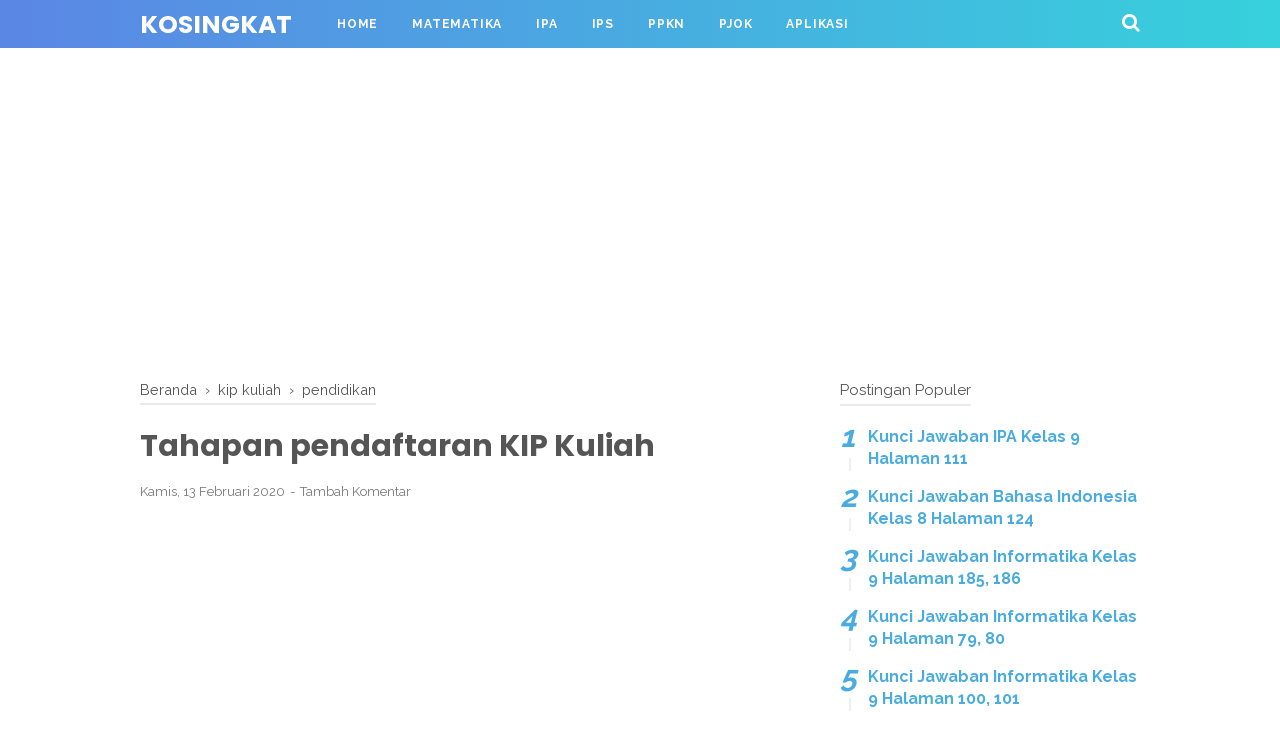

--- FILE ---
content_type: text/html; charset=utf-8
request_url: https://www.google.com/recaptcha/api2/aframe
body_size: 269
content:
<!DOCTYPE HTML><html><head><meta http-equiv="content-type" content="text/html; charset=UTF-8"></head><body><script nonce="U2GJw911fgXjCVfZeRZRAw">/** Anti-fraud and anti-abuse applications only. See google.com/recaptcha */ try{var clients={'sodar':'https://pagead2.googlesyndication.com/pagead/sodar?'};window.addEventListener("message",function(a){try{if(a.source===window.parent){var b=JSON.parse(a.data);var c=clients[b['id']];if(c){var d=document.createElement('img');d.src=c+b['params']+'&rc='+(localStorage.getItem("rc::a")?sessionStorage.getItem("rc::b"):"");window.document.body.appendChild(d);sessionStorage.setItem("rc::e",parseInt(sessionStorage.getItem("rc::e")||0)+1);localStorage.setItem("rc::h",'1768568190365');}}}catch(b){}});window.parent.postMessage("_grecaptcha_ready", "*");}catch(b){}</script></body></html>

--- FILE ---
content_type: text/javascript; charset=UTF-8
request_url: https://www.kosingkat.id/feeds/posts/default/-/pendidikan?alt=json-in-script&callback=bacajuga&max-results=5
body_size: 5047
content:
// API callback
bacajuga({"version":"1.0","encoding":"UTF-8","feed":{"xmlns":"http://www.w3.org/2005/Atom","xmlns$openSearch":"http://a9.com/-/spec/opensearchrss/1.0/","xmlns$blogger":"http://schemas.google.com/blogger/2008","xmlns$georss":"http://www.georss.org/georss","xmlns$gd":"http://schemas.google.com/g/2005","xmlns$thr":"http://purl.org/syndication/thread/1.0","id":{"$t":"tag:blogger.com,1999:blog-6145737697544162230"},"updated":{"$t":"2025-12-20T04:08:03.524+07:00"},"category":[{"term":"matematika"},{"term":"ips"},{"term":"ipa"},{"term":"bahasa indonesia"},{"term":"kunci jawaban matematika kelas 7"},{"term":"kunci jawaban matematika kelas 8"},{"term":"ppkn"},{"term":"kunci jawaban ips kelas 8"},{"term":"kunci jawaban ips kelas 7"},{"term":"kunci jawaban ips kelas 9"},{"term":"Aktivitas Kelompok"},{"term":"informatika"},{"term":"kunci jawaban ipa kelas 7"},{"term":"bahasa indonesia kelas 7 kurikulum merdeka"},{"term":"ipa kelas 8 kurikulum merdeka"},{"term":"kunci jawaban bahasa indonesia kelas 7"},{"term":"ips kelas 7 kurikulum merdeka"},{"term":"pendidikan"},{"term":"bahasa indonesia kelas 8 kurikulum merdeka"},{"term":"ipa kelas 7 kurikulum merdeka"},{"term":"kunci jawaban bahasa indonesia kelas 8"},{"term":"uji pemahaman"},{"term":"kunci jawaban ipa kelas 9"},{"term":"Aktivitas Individu"},{"term":"ips kelas 8 kurikulum merdeka"},{"term":"kunci jawaban matematika kelas 9"},{"term":"matematika kelas 7 kurikulum merdeka"},{"term":"teknologi"},{"term":"Uji Kompetensi"},{"term":"ipa kelas 9 kurikulum merdeka"},{"term":"PJOK"},{"term":"mari uji kemampuan kalian"},{"term":"matematika kelas 8 kurikulum merdeka"},{"term":"bahasa indonesia kelas 9 kurikulum merdeka"},{"term":"informatika kelas 8 kurikulum merdeka"},{"term":"ips kelas 9 kurikulum merdeka"},{"term":"kunci jawaban bahasa indonesia kelas 9"},{"term":"ppkn kelas 10 kurikulum merdeka"},{"term":"tutorial"},{"term":"informatika kelas 7 kurikulum merdeka"},{"term":"informatika kelas 9 kurikulum merdeka"},{"term":"kunci jawaban matematika kelas 4"},{"term":"Uji Kompetensi 2"},{"term":"Uji Kompetensi 1"},{"term":"Uji Kompetensi 3"},{"term":"Uji Kompetensi 4"},{"term":"Uji Kompetensi 6"},{"term":"ppkn kelas 11 kurikulum merdeka"},{"term":"tips dan trik"},{"term":"ayo mencoba kelas 4"},{"term":"bahasa"},{"term":"Uji Kompetensi 5"},{"term":"kompetisi sains nasional"},{"term":"kunci jawaban ipa kelas 8"},{"term":"soal dan pembahasan"},{"term":"kunci jawaban matematika kelas 10"},{"term":"kunci jawaban penjaskes kelas 7"},{"term":"kunci jawaban pjok kelas 8"},{"term":"kunci jawaban pjok kelas 9"},{"term":"penjaskes"},{"term":"kunci jawaban"},{"term":"berita"},{"term":"evaluasi"},{"term":"kunci jawaban pkn kelas 10"},{"term":"kunci jawaban pkn kelas 12"},{"term":"Uji Kompetensi 7"},{"term":"biologi"},{"term":"kunci jawaban pkn kelas 11"},{"term":"kunci jawaban pkn kelas 7"},{"term":"kunci jawaban pkn kelas 8"},{"term":"kunci jawaban pkn kelas 9"},{"term":"media sosial"},{"term":"ppkn kelas 7 kurikulum merdeka"},{"term":"ppkn kelas 8 kurikulum merdeka"},{"term":"yooul"},{"term":"Ayo Kita Menalar matematika kelas 8"},{"term":"Ayo Kita berlatih 8.3"},{"term":"Ayo Kita berlatih 8.4"},{"term":"kip kuliah"},{"term":"ksn"},{"term":"osn"},{"term":"ppkn kelas 9 kurikulum merdeka"},{"term":"Ayo Kita berlatih 6.1"},{"term":"Ayo Kita berlatih 8.1"},{"term":"Ayo Kita berlatih 8.2"},{"term":"Ayo Kita berlatih 8.6"},{"term":"Uji Kompetensi 8"},{"term":"Uji Kompetensi 9"},{"term":"Ayo Kita Amati matematika kelas 8"},{"term":"Ayo Kita berlatih 5.1"},{"term":"Ayo Kita berlatih 6.2"},{"term":"Ayo Kita berlatih 6.3"},{"term":"Ayo Kita berlatih 8.5"},{"term":"Uji Kompetensi 10"},{"term":"ayo kita latihan"},{"term":"bisnis"},{"term":"film"},{"term":"game"},{"term":"juklak"},{"term":"kesehatan"},{"term":"latihan soal kelas 4"},{"term":"lomba"},{"term":"Ayo Kita berlatih 10.1"},{"term":"Ayo Kita berlatih 5.2"},{"term":"Ayo Kita berlatih 5.3"},{"term":"Ayo Kita berlatih 5.4"},{"term":"Ayo Kita berlatih 5.5"},{"term":"Ayo Kita berlatih 7.1"},{"term":"Ayo Kita berlatih 7.2"},{"term":"Ayo Kita berlatih 7.3"},{"term":"Ayo Kita berlatih 7.4"},{"term":"Ayo Kita berlatih 7.5"},{"term":"Ayo Kita berlatih 8.7"},{"term":"Ayo Kita berlatih 9.1"},{"term":"Ayo Kita berlatih 9.2"},{"term":"Ayo Kita berlatih 9.3"},{"term":"Penilaian Bab 1"},{"term":"Penilaian Bab 10"},{"term":"Penilaian Bab 2"},{"term":"Penilaian Bab 3"},{"term":"Penilaian Bab 4"},{"term":"Penilaian Bab 5"},{"term":"Penilaian Bab 6"},{"term":"Penilaian Bab 7"},{"term":"Penilaian Bab 8"},{"term":"Penilaian Bab 9"},{"term":"Uji Kompetensi 4.1"},{"term":"Uji Kompetensi Semester 1"},{"term":"Uji Kompetensi Semester 2"},{"term":"ayo kita berlatih 1.1"},{"term":"ayo kita berlatih 1.2"},{"term":"ayo kita berlatih 1.3"},{"term":"ayo kita berlatih 1.4"},{"term":"ayo kita berlatih 1.5"},{"term":"ayo kita berlatih 2.1"},{"term":"ayo kita berlatih 2.2"},{"term":"ayo kita berlatih 2.3"},{"term":"ayo kita berlatih 3.1"},{"term":"ayo kita berlatih 3.2"},{"term":"ayo kita berlatih 3.3"},{"term":"ayo kita berlatih 3.4"},{"term":"ayo kita berlatih 4.1"},{"term":"ayo kita berlatih 4.2"},{"term":"ayo kita berlatih 4.3"},{"term":"ayo kita berlatih 4.4"},{"term":"beasiswa"},{"term":"blog"},{"term":"fisika"},{"term":"gaya hidup"},{"term":"hidup sehat"},{"term":"kalimat persuasif"},{"term":"kimia"},{"term":"makanan"},{"term":"olimpiade sains nasional"},{"term":"uji pemahaman materi"},{"term":"#orangkayagatau"},{"term":"Ayo Kita berlatih 10.2"},{"term":"Ayo Kita berlatih 10.3"},{"term":"Ayo Kita berlatih 6.4"},{"term":"Ayo Kita berlatih 8.8"},{"term":"Ayo Kita berlatih 9.4"},{"term":"Bahan baku Stimuno"},{"term":"Imunomodulator"},{"term":"Penilaian Pelajaran 1"},{"term":"Penilaian Pelajaran 10"},{"term":"Penilaian Pelajaran 2"},{"term":"Penilaian Pelajaran 3"},{"term":"Penilaian Pelajaran 4"},{"term":"Penilaian Pelajaran 5"},{"term":"Penilaian Pelajaran 6"},{"term":"Penilaian Pelajaran 7"},{"term":"Penilaian Pelajaran 8"},{"term":"Penilaian Pelajaran 9"},{"term":"Stimuno"},{"term":"TO"},{"term":"Uji Kompetensi 1.1"},{"term":"Uji Kompetensi 1.2"},{"term":"Uji Kompetensi 11"},{"term":"Uji Kompetensi 2.1"},{"term":"Uji Kompetensi 2.2"},{"term":"Uji Kompetensi 3.1"},{"term":"Uji Kompetensi 3.2"},{"term":"Uji Kompetensi 4.2"},{"term":"Uji Kompetensi 4.3"},{"term":"Uji Kompetensi Bab 4"},{"term":"accurate digital partner"},{"term":"adsense"},{"term":"anak"},{"term":"anime"},{"term":"aplikasi kasir gratis"},{"term":"arti kata"},{"term":"arti kata uwu"},{"term":"ayo kita berlatih 1.6"},{"term":"ayo kita berlatih 1.7"},{"term":"ayo kita berlatih 1.8"},{"term":"ayo kita berlatih 2.10"},{"term":"ayo kita berlatih 2.4"},{"term":"ayo kita berlatih 2.5"},{"term":"ayo kita berlatih 2.6"},{"term":"ayo kita berlatih 2.7"},{"term":"ayo kita berlatih 2.8"},{"term":"ayo kita berlatih 2.9"},{"term":"ayo kita berlatih 3.5"},{"term":"ayo kita berlatih 4.5"},{"term":"bakat"},{"term":"bdp"},{"term":"bisnis milenial tanpa modal"},{"term":"c++"},{"term":"cara daftar bdt dtks"},{"term":"cara daftar ksn"},{"term":"cara daftar yooul"},{"term":"cara lapor pajak online"},{"term":"cara menambah follower tiktok"},{"term":"cara mendaftar kip kuliah"},{"term":"cara mengubah foto profil di yooul"},{"term":"cara tarik ptk online"},{"term":"cara tukar pulsa jadi uang"},{"term":"contoh kalimat sebab akibat"},{"term":"contoh kalimat spok tentang kesehatan"},{"term":"cpns"},{"term":"djp online"},{"term":"download"},{"term":"download pedoman kip kuliah"},{"term":"efin"},{"term":"ekonomi"},{"term":"facebook"},{"term":"film terbaru"},{"term":"fls2n"},{"term":"fls2n sd"},{"term":"gambar"},{"term":"gempa bumi hari ini"},{"term":"geografi"},{"term":"hiburan"},{"term":"hosting"},{"term":"internet"},{"term":"jadwal film indonesia"},{"term":"jadwal pendaftaran kip kuliah"},{"term":"kalimat"},{"term":"kalimat persuasif iklan shampo"},{"term":"kausalitas"},{"term":"kebumian"},{"term":"kecelakaan"},{"term":"kegiatan 5"},{"term":"kegiatan 6"},{"term":"kegiatan 7"},{"term":"kegiatan 8"},{"term":"kegiatan 9"},{"term":"kemdikbud"},{"term":"kip-kuliah"},{"term":"kn mipa"},{"term":"latihan 1.1"},{"term":"latihan 1.2"},{"term":"latihan 1.3"},{"term":"latihan 1.4"},{"term":"latihan 1.5"},{"term":"latihan 2.1"},{"term":"latihan 2.2"},{"term":"latihan 2.3"},{"term":"latihan 2.4"},{"term":"latihan 2.5"},{"term":"latihan 3.1"},{"term":"latihan 3.2"},{"term":"latihan 3.3"},{"term":"latihan 3.4"},{"term":"latihan 4.1"},{"term":"latihan 4.2"},{"term":"latihan 4.3"},{"term":"latihan 4.4"},{"term":"latihan 5.1"},{"term":"latihan 5.2"},{"term":"latihan 5.3"},{"term":"latihan bab 1"},{"term":"latihan soal"},{"term":"ltmpt"},{"term":"mahasiswa"},{"term":"mobil murah"},{"term":"nugget pisang"},{"term":"otomotif"},{"term":"oyo hotels"},{"term":"pawoon"},{"term":"pemrograman"},{"term":"pengalaman"},{"term":"perkembangan"},{"term":"perpanjangan ltmpt"},{"term":"pertanian"},{"term":"pertumbuhan"},{"term":"pos un 2020"},{"term":"purwodadi"},{"term":"ragnarok"},{"term":"ragnarok forever love"},{"term":"review bab"},{"term":"sate taichan"},{"term":"sebab akibat"},{"term":"sejarah"},{"term":"sensus penduduk"},{"term":"sma"},{"term":"snamptn"},{"term":"soal uas ipa kelas 8 semester 2"},{"term":"software"},{"term":"talenta"},{"term":"tempat wisata"},{"term":"tik tok"},{"term":"try out online"},{"term":"uang"},{"term":"uang gratis"},{"term":"unsur unsur menggambar"},{"term":"usbn sd"},{"term":"uwu"},{"term":"viral"},{"term":"whatsapp"},{"term":"youtube"}],"title":{"type":"text","$t":"KoSingkat"},"subtitle":{"type":"html","$t":"KoSingkat adalah media informasi online yang akan membantu anda melalui artikel artikel yang tersedia di website ini. Kosingkat menyajikan informasi berupa tutorial, tips dan trik, berita terbaru, viral, dan hiburan yang menarik. Kosingkat dibentuk untuk membantu masyarakat dalam mencari informasi yang aktual dan terpercaya tanpa hoax."},"link":[{"rel":"http://schemas.google.com/g/2005#feed","type":"application/atom+xml","href":"https:\/\/www.kosingkat.id\/feeds\/posts\/default"},{"rel":"self","type":"application/atom+xml","href":"https:\/\/www.blogger.com\/feeds\/6145737697544162230\/posts\/default\/-\/pendidikan?alt=json-in-script\u0026max-results=5"},{"rel":"alternate","type":"text/html","href":"https:\/\/www.kosingkat.id\/search\/label\/pendidikan"},{"rel":"hub","href":"http://pubsubhubbub.appspot.com/"},{"rel":"next","type":"application/atom+xml","href":"https:\/\/www.blogger.com\/feeds\/6145737697544162230\/posts\/default\/-\/pendidikan\/-\/pendidikan?alt=json-in-script\u0026start-index=6\u0026max-results=5"}],"author":[{"name":{"$t":"KoSingkat"},"uri":{"$t":"http:\/\/www.blogger.com\/profile\/00722352116901099686"},"email":{"$t":"noreply@blogger.com"},"gd$image":{"rel":"http://schemas.google.com/g/2005#thumbnail","width":"31","height":"21","src":"\/\/blogger.googleusercontent.com\/img\/b\/R29vZ2xl\/AVvXsEjXTvVWkMnsvXYo1EIZcxSFA9UhAoMchkJSVObOqOSorAv8Nvdb1ggJFNRMwIoromPPyjER2YGKuIncSFS1iZXptWYu_VSNOR0TU2y-zr5F-E2JfNUe20VZ0ksvra2uCA\/s220\/logo+peresent.jpg"}}],"generator":{"version":"7.00","uri":"http://www.blogger.com","$t":"Blogger"},"openSearch$totalResults":{"$t":"37"},"openSearch$startIndex":{"$t":"1"},"openSearch$itemsPerPage":{"$t":"5"},"entry":[{"id":{"$t":"tag:blogger.com,1999:blog-6145737697544162230.post-3512127139540756602"},"published":{"$t":"2020-03-03T22:16:00.002+07:00"},"updated":{"$t":"2020-03-03T22:16:28.968+07:00"},"category":[{"scheme":"http://www.blogger.com/atom/ns#","term":"kn mipa"},{"scheme":"http://www.blogger.com/atom/ns#","term":"kompetisi sains nasional"},{"scheme":"http://www.blogger.com/atom/ns#","term":"pendidikan"}],"title":{"type":"text","$t":"Juklak KN MIPA 2020 (Kompetisi Nasional MIPA) PT"},"summary":{"type":"text","$t":"\n\n\nUntuk meningkatkan jumlah mahasiswa berprestasi, Pusat Prestasi Nasional kembali mengadakan olimpiade nasional mipa perguruan tinggi ( ON MIPA PT ) yang kini menjadi kompetisi nasional mipa ( KN MIPA PT ).\n\nAjang perlomba sains ini ditujukan bagi mahasiswa perguruan tinggi yang berasal dari program studi sarjana atau yang setara di lingkungan kementerian pendidikan\u0026nbsp; dan kebudayaan. Dalam "},"link":[{"rel":"replies","type":"application/atom+xml","href":"https:\/\/www.kosingkat.id\/feeds\/3512127139540756602\/comments\/default","title":"Posting Komentar"},{"rel":"replies","type":"text/html","href":"https:\/\/www.blogger.com\/comment\/fullpage\/post\/6145737697544162230\/3512127139540756602?isPopup=true","title":"0 Komentar"},{"rel":"edit","type":"application/atom+xml","href":"https:\/\/www.blogger.com\/feeds\/6145737697544162230\/posts\/default\/3512127139540756602"},{"rel":"self","type":"application/atom+xml","href":"https:\/\/www.blogger.com\/feeds\/6145737697544162230\/posts\/default\/3512127139540756602"},{"rel":"alternate","type":"text/html","href":"https:\/\/www.kosingkat.id\/2020\/03\/juklak-kn-mipa-kompetisi-nasional.html","title":"Juklak KN MIPA 2020 (Kompetisi Nasional MIPA) PT"}],"author":[{"name":{"$t":"KoSingkat"},"uri":{"$t":"http:\/\/www.blogger.com\/profile\/00722352116901099686"},"email":{"$t":"noreply@blogger.com"},"gd$image":{"rel":"http://schemas.google.com/g/2005#thumbnail","width":"31","height":"21","src":"\/\/blogger.googleusercontent.com\/img\/b\/R29vZ2xl\/AVvXsEjXTvVWkMnsvXYo1EIZcxSFA9UhAoMchkJSVObOqOSorAv8Nvdb1ggJFNRMwIoromPPyjER2YGKuIncSFS1iZXptWYu_VSNOR0TU2y-zr5F-E2JfNUe20VZ0ksvra2uCA\/s220\/logo+peresent.jpg"}}],"media$thumbnail":{"xmlns$media":"http://search.yahoo.com/mrss/","url":"https:\/\/blogger.googleusercontent.com\/img\/b\/R29vZ2xl\/AVvXsEimNGy1jhao8gK5m7D3MJdyk6bgstxaIKnp_DKC0XwElhWTRN-lTp3ZmkpZN6Ob_6GVhXnU2bRAQRW8IUQDTOqQRyyUxp1kWLPV54LV2aXT6wRwtirxa-FgQyLn9QdXZdgt3uM1h5XF-GXc\/s72-c\/knmipa.jpg","height":"72","width":"72"},"thr$total":{"$t":"0"}},{"id":{"$t":"tag:blogger.com,1999:blog-6145737697544162230.post-5479628876434083821"},"published":{"$t":"2020-03-02T00:43:00.001+07:00"},"updated":{"$t":"2020-03-02T00:48:54.684+07:00"},"category":[{"scheme":"http://www.blogger.com/atom/ns#","term":"pemrograman"},{"scheme":"http://www.blogger.com/atom/ns#","term":"pendidikan"}],"title":{"type":"text","$t":"5 Kriteria Pemilihan Algoritma"},"summary":{"type":"text","$t":"Setiap kali kita melakukan sebuah prosedur atau langkah-langkah kerja, maka artinya kita telah melakukan sebuah algoritma. Secara umum Algoritma dapat dikatakan sebagai sebuah langkah-langkah yang harus dilakukan untuk menghasilkan keluaran yang dicari.\n\nDalam pemrograman, Algoritma merupakan rangkaian instruksi-instruksi yang dilakukan untuk menghitung\/memproses sebuah fungsi yang nantinya akan "},"link":[{"rel":"replies","type":"application/atom+xml","href":"https:\/\/www.kosingkat.id\/feeds\/5479628876434083821\/comments\/default","title":"Posting Komentar"},{"rel":"replies","type":"text/html","href":"https:\/\/www.blogger.com\/comment\/fullpage\/post\/6145737697544162230\/5479628876434083821?isPopup=true","title":"0 Komentar"},{"rel":"edit","type":"application/atom+xml","href":"https:\/\/www.blogger.com\/feeds\/6145737697544162230\/posts\/default\/5479628876434083821"},{"rel":"self","type":"application/atom+xml","href":"https:\/\/www.blogger.com\/feeds\/6145737697544162230\/posts\/default\/5479628876434083821"},{"rel":"alternate","type":"text/html","href":"https:\/\/www.kosingkat.id\/2020\/03\/5-kriteria-pemilihan-algoritma.html","title":"5 Kriteria Pemilihan Algoritma"}],"author":[{"name":{"$t":"KoSingkat"},"uri":{"$t":"http:\/\/www.blogger.com\/profile\/00722352116901099686"},"email":{"$t":"noreply@blogger.com"},"gd$image":{"rel":"http://schemas.google.com/g/2005#thumbnail","width":"31","height":"21","src":"\/\/blogger.googleusercontent.com\/img\/b\/R29vZ2xl\/AVvXsEjXTvVWkMnsvXYo1EIZcxSFA9UhAoMchkJSVObOqOSorAv8Nvdb1ggJFNRMwIoromPPyjER2YGKuIncSFS1iZXptWYu_VSNOR0TU2y-zr5F-E2JfNUe20VZ0ksvra2uCA\/s220\/logo+peresent.jpg"}}],"media$thumbnail":{"xmlns$media":"http://search.yahoo.com/mrss/","url":"https:\/\/blogger.googleusercontent.com\/img\/b\/R29vZ2xl\/AVvXsEjMiORAcgGp039d4EMC5CFBCaHnzVmJCZ3stqMuOX6DSpB__hcB5R3HSAoCvGi6dJXEZCifvu0jj4wVwfd907q22sLtaLPA0U9RqSZbzO2FfntAno6KSu1LwHkEYqjleUEidSLr6CvALeSt\/s72-c\/cplusplus.png","height":"72","width":"72"},"thr$total":{"$t":"0"}},{"id":{"$t":"tag:blogger.com,1999:blog-6145737697544162230.post-5512279086285732392"},"published":{"$t":"2020-02-27T16:22:00.000+07:00"},"updated":{"$t":"2020-02-27T16:22:16.653+07:00"},"category":[{"scheme":"http://www.blogger.com/atom/ns#","term":"juklak"},{"scheme":"http://www.blogger.com/atom/ns#","term":"mahasiswa"},{"scheme":"http://www.blogger.com/atom/ns#","term":"pendidikan"}],"title":{"type":"text","$t":"JUKLAK Panduan Pilmapres 2020 "},"summary":{"type":"text","$t":"\n\n\n\nPeningkatan kualitas sumberdaya manusia merupakan salah satu fokus pembangunan pada Kabinet Indonesia Maju. Kualitas sumberdaya manusia dapat ditingkatkan melalul perencanaan, pelaksanaan, dan evaluasi secara terencana, dan terprogram serta tersistem. Sistem Pendidikan Tinggi diperkokoh dengan diterbitkannya Undang-Undang No 12 tahun 2012, dimana pengembangan kualitas lulusan dilaksanakan "},"link":[{"rel":"replies","type":"application/atom+xml","href":"https:\/\/www.kosingkat.id\/feeds\/5512279086285732392\/comments\/default","title":"Posting Komentar"},{"rel":"replies","type":"text/html","href":"https:\/\/www.blogger.com\/comment\/fullpage\/post\/6145737697544162230\/5512279086285732392?isPopup=true","title":"0 Komentar"},{"rel":"edit","type":"application/atom+xml","href":"https:\/\/www.blogger.com\/feeds\/6145737697544162230\/posts\/default\/5512279086285732392"},{"rel":"self","type":"application/atom+xml","href":"https:\/\/www.blogger.com\/feeds\/6145737697544162230\/posts\/default\/5512279086285732392"},{"rel":"alternate","type":"text/html","href":"https:\/\/www.kosingkat.id\/2020\/02\/juklak-panduan-pilmapres.html","title":"JUKLAK Panduan Pilmapres 2020 "}],"author":[{"name":{"$t":"KoSingkat"},"uri":{"$t":"http:\/\/www.blogger.com\/profile\/00722352116901099686"},"email":{"$t":"noreply@blogger.com"},"gd$image":{"rel":"http://schemas.google.com/g/2005#thumbnail","width":"31","height":"21","src":"\/\/blogger.googleusercontent.com\/img\/b\/R29vZ2xl\/AVvXsEjXTvVWkMnsvXYo1EIZcxSFA9UhAoMchkJSVObOqOSorAv8Nvdb1ggJFNRMwIoromPPyjER2YGKuIncSFS1iZXptWYu_VSNOR0TU2y-zr5F-E2JfNUe20VZ0ksvra2uCA\/s220\/logo+peresent.jpg"}}],"media$thumbnail":{"xmlns$media":"http://search.yahoo.com/mrss/","url":"https:\/\/blogger.googleusercontent.com\/img\/b\/R29vZ2xl\/AVvXsEh6OdNyN6TvpOtI3LYI6S8lnyuicoLqaPWai3Wq6tPg1GlGtTe8K6C-5H9LgF4UgAgvc_NifqvVp_pajlxx6SVG1Bx2CV3TP4Dh8liuMcMy2fs-NKAYzOzA1qo5Lg_V4ud9425HlEZQLfTE\/s72-c\/juklak+pim.png","height":"72","width":"72"},"thr$total":{"$t":"0"}},{"id":{"$t":"tag:blogger.com,1999:blog-6145737697544162230.post-4600759504812464929"},"published":{"$t":"2020-02-16T16:34:00.000+07:00"},"updated":{"$t":"2020-02-16T16:38:34.048+07:00"},"category":[{"scheme":"http://www.blogger.com/atom/ns#","term":"pendidikan"},{"scheme":"http://www.blogger.com/atom/ns#","term":"ppkn"}],"title":{"type":"text","$t":"3 Hal yang mengancam Persatuan dan Kesatuan NKRI dulu dan sekarang"},"summary":{"type":"text","$t":"\n\n\n\nApa saja hal yang mengancam persatuan dan kesatuan NKRI pada waktu dulu dan sekarang jelaskan! Negara Kesatuan Republik Indonesia adalah sebuah negara yang memiliki sejarah yang kelam. Banyak peristiwa sejarah yang sudah terjadi di Indonesia pada masa lampau, peristiwa - peristiwa tersebut yang telah menyebabkan persatuan dan kesatuan NKRI menjadi terancam.\n\nMeskipun pada masa lampau banyak "},"link":[{"rel":"replies","type":"application/atom+xml","href":"https:\/\/www.kosingkat.id\/feeds\/4600759504812464929\/comments\/default","title":"Posting Komentar"},{"rel":"replies","type":"text/html","href":"https:\/\/www.blogger.com\/comment\/fullpage\/post\/6145737697544162230\/4600759504812464929?isPopup=true","title":"0 Komentar"},{"rel":"edit","type":"application/atom+xml","href":"https:\/\/www.blogger.com\/feeds\/6145737697544162230\/posts\/default\/4600759504812464929"},{"rel":"self","type":"application/atom+xml","href":"https:\/\/www.blogger.com\/feeds\/6145737697544162230\/posts\/default\/4600759504812464929"},{"rel":"alternate","type":"text/html","href":"https:\/\/www.kosingkat.id\/2020\/02\/3-hal-yang-mengancam-persatuan-dan.html","title":"3 Hal yang mengancam Persatuan dan Kesatuan NKRI dulu dan sekarang"}],"author":[{"name":{"$t":"KoSingkat"},"uri":{"$t":"http:\/\/www.blogger.com\/profile\/00722352116901099686"},"email":{"$t":"noreply@blogger.com"},"gd$image":{"rel":"http://schemas.google.com/g/2005#thumbnail","width":"31","height":"21","src":"\/\/blogger.googleusercontent.com\/img\/b\/R29vZ2xl\/AVvXsEjXTvVWkMnsvXYo1EIZcxSFA9UhAoMchkJSVObOqOSorAv8Nvdb1ggJFNRMwIoromPPyjER2YGKuIncSFS1iZXptWYu_VSNOR0TU2y-zr5F-E2JfNUe20VZ0ksvra2uCA\/s220\/logo+peresent.jpg"}}],"media$thumbnail":{"xmlns$media":"http://search.yahoo.com/mrss/","url":"https:\/\/blogger.googleusercontent.com\/img\/b\/R29vZ2xl\/AVvXsEjpjkcz0hvYlr1bS0IyP6fFjI1P6AdDQZzVqLH5SkAqJzpsH-PRc5nYeHPkGyE8yV4VDB9eb6qmknpF7CVEsp6LXYApqGbJGgEnxnSLtqh4vPDA9wWQSIPmb_ei-2sYTkoc_Vp8KgQ2ZhZw\/s72-c\/large-pemimpin-indonesia-nkri-1d8995e7cfed04286cbc35bd2084a65d+%2528FILEminimizer%2529.jpg","height":"72","width":"72"},"thr$total":{"$t":"0"}},{"id":{"$t":"tag:blogger.com,1999:blog-6145737697544162230.post-5795752420663488742"},"published":{"$t":"2020-02-15T03:38:00.000+07:00"},"updated":{"$t":"2020-02-15T03:41:30.013+07:00"},"category":[{"scheme":"http://www.blogger.com/atom/ns#","term":"pendidikan"}],"title":{"type":"text","$t":"Syarat menjadi pengajar BIPA (Bahasa Indonesia bagi Penutur Asing)"},"summary":{"type":"text","$t":"Badan Pengembangan dan Pembinaan Bahasa Kemdikbud, mengundang para pengajar BIPA (Bahasa Indonesia Bagi Penutur Asing) untuk dapat berpartisipasi sebagai duta bahasa negara Indonesia dalam pelaksanaan diplomasi kebahasaan melalui pengajaran BIPA dan kegiatan kebahasaan lainnya di luar negeri. Untuk menentukan siapa saja yang dapat menjadi pengajar BIPA daerah Pusat akan mengadakan seleksi calon "},"link":[{"rel":"replies","type":"application/atom+xml","href":"https:\/\/www.kosingkat.id\/feeds\/5795752420663488742\/comments\/default","title":"Posting Komentar"},{"rel":"replies","type":"text/html","href":"https:\/\/www.blogger.com\/comment\/fullpage\/post\/6145737697544162230\/5795752420663488742?isPopup=true","title":"0 Komentar"},{"rel":"edit","type":"application/atom+xml","href":"https:\/\/www.blogger.com\/feeds\/6145737697544162230\/posts\/default\/5795752420663488742"},{"rel":"self","type":"application/atom+xml","href":"https:\/\/www.blogger.com\/feeds\/6145737697544162230\/posts\/default\/5795752420663488742"},{"rel":"alternate","type":"text/html","href":"https:\/\/www.kosingkat.id\/2020\/02\/syarat-menjadi-pengajar-bipa-bahasa.html","title":"Syarat menjadi pengajar BIPA (Bahasa Indonesia bagi Penutur Asing)"}],"author":[{"name":{"$t":"KoSingkat"},"uri":{"$t":"http:\/\/www.blogger.com\/profile\/00722352116901099686"},"email":{"$t":"noreply@blogger.com"},"gd$image":{"rel":"http://schemas.google.com/g/2005#thumbnail","width":"31","height":"21","src":"\/\/blogger.googleusercontent.com\/img\/b\/R29vZ2xl\/AVvXsEjXTvVWkMnsvXYo1EIZcxSFA9UhAoMchkJSVObOqOSorAv8Nvdb1ggJFNRMwIoromPPyjER2YGKuIncSFS1iZXptWYu_VSNOR0TU2y-zr5F-E2JfNUe20VZ0ksvra2uCA\/s220\/logo+peresent.jpg"}}],"media$thumbnail":{"xmlns$media":"http://search.yahoo.com/mrss/","url":"https:\/\/blogger.googleusercontent.com\/img\/b\/R29vZ2xl\/AVvXsEg8hzV6RTSEHAZ9zUb5G1G-4m2iPx1Q_UI_6m8qkbkj4ebmglqXfP39nT2rxBjlHILvu-bbl955EH91-eN24p3_UJX-GwiBV6U0cyc-LlFcIFpCM6zrmUkf_1SELAzSox4FR-NprE_aDRrQ\/s72-c\/bipa+%2528FILEminimizer%2529.jpg","height":"72","width":"72"},"thr$total":{"$t":"0"}}]}});

--- FILE ---
content_type: text/javascript; charset=UTF-8
request_url: https://www.kosingkat.id/feeds/posts/default/-/kip%20kuliah?alt=json-in-script&callback=bacajuga&max-results=5
body_size: 4759
content:
// API callback
bacajuga({"version":"1.0","encoding":"UTF-8","feed":{"xmlns":"http://www.w3.org/2005/Atom","xmlns$openSearch":"http://a9.com/-/spec/opensearchrss/1.0/","xmlns$blogger":"http://schemas.google.com/blogger/2008","xmlns$georss":"http://www.georss.org/georss","xmlns$gd":"http://schemas.google.com/g/2005","xmlns$thr":"http://purl.org/syndication/thread/1.0","id":{"$t":"tag:blogger.com,1999:blog-6145737697544162230"},"updated":{"$t":"2025-12-20T04:08:03.524+07:00"},"category":[{"term":"matematika"},{"term":"ips"},{"term":"ipa"},{"term":"bahasa indonesia"},{"term":"kunci jawaban matematika kelas 7"},{"term":"kunci jawaban matematika kelas 8"},{"term":"ppkn"},{"term":"kunci jawaban ips kelas 8"},{"term":"kunci jawaban ips kelas 7"},{"term":"kunci jawaban ips kelas 9"},{"term":"Aktivitas Kelompok"},{"term":"informatika"},{"term":"kunci jawaban ipa kelas 7"},{"term":"bahasa indonesia kelas 7 kurikulum merdeka"},{"term":"ipa kelas 8 kurikulum merdeka"},{"term":"kunci jawaban bahasa indonesia kelas 7"},{"term":"ips kelas 7 kurikulum merdeka"},{"term":"pendidikan"},{"term":"bahasa indonesia kelas 8 kurikulum merdeka"},{"term":"ipa kelas 7 kurikulum merdeka"},{"term":"kunci jawaban bahasa indonesia kelas 8"},{"term":"uji pemahaman"},{"term":"kunci jawaban ipa kelas 9"},{"term":"Aktivitas Individu"},{"term":"ips kelas 8 kurikulum merdeka"},{"term":"kunci jawaban matematika kelas 9"},{"term":"matematika kelas 7 kurikulum merdeka"},{"term":"teknologi"},{"term":"Uji Kompetensi"},{"term":"ipa kelas 9 kurikulum merdeka"},{"term":"PJOK"},{"term":"mari uji kemampuan kalian"},{"term":"matematika kelas 8 kurikulum merdeka"},{"term":"bahasa indonesia kelas 9 kurikulum merdeka"},{"term":"informatika kelas 8 kurikulum merdeka"},{"term":"ips kelas 9 kurikulum merdeka"},{"term":"kunci jawaban bahasa indonesia kelas 9"},{"term":"ppkn kelas 10 kurikulum merdeka"},{"term":"tutorial"},{"term":"informatika kelas 7 kurikulum merdeka"},{"term":"informatika kelas 9 kurikulum merdeka"},{"term":"kunci jawaban matematika kelas 4"},{"term":"Uji Kompetensi 2"},{"term":"Uji Kompetensi 1"},{"term":"Uji Kompetensi 3"},{"term":"Uji Kompetensi 4"},{"term":"Uji Kompetensi 6"},{"term":"ppkn kelas 11 kurikulum merdeka"},{"term":"tips dan trik"},{"term":"ayo mencoba kelas 4"},{"term":"bahasa"},{"term":"Uji Kompetensi 5"},{"term":"kompetisi sains nasional"},{"term":"kunci jawaban ipa kelas 8"},{"term":"soal dan pembahasan"},{"term":"kunci jawaban matematika kelas 10"},{"term":"kunci jawaban penjaskes kelas 7"},{"term":"kunci jawaban pjok kelas 8"},{"term":"kunci jawaban pjok kelas 9"},{"term":"penjaskes"},{"term":"kunci jawaban"},{"term":"berita"},{"term":"evaluasi"},{"term":"kunci jawaban pkn kelas 10"},{"term":"kunci jawaban pkn kelas 12"},{"term":"Uji Kompetensi 7"},{"term":"biologi"},{"term":"kunci jawaban pkn kelas 11"},{"term":"kunci jawaban pkn kelas 7"},{"term":"kunci jawaban pkn kelas 8"},{"term":"kunci jawaban pkn kelas 9"},{"term":"media sosial"},{"term":"ppkn kelas 7 kurikulum merdeka"},{"term":"ppkn kelas 8 kurikulum merdeka"},{"term":"yooul"},{"term":"Ayo Kita Menalar matematika kelas 8"},{"term":"Ayo Kita berlatih 8.3"},{"term":"Ayo Kita berlatih 8.4"},{"term":"kip kuliah"},{"term":"ksn"},{"term":"osn"},{"term":"ppkn kelas 9 kurikulum merdeka"},{"term":"Ayo Kita berlatih 6.1"},{"term":"Ayo Kita berlatih 8.1"},{"term":"Ayo Kita berlatih 8.2"},{"term":"Ayo Kita berlatih 8.6"},{"term":"Uji Kompetensi 8"},{"term":"Uji Kompetensi 9"},{"term":"Ayo Kita Amati matematika kelas 8"},{"term":"Ayo Kita berlatih 5.1"},{"term":"Ayo Kita berlatih 6.2"},{"term":"Ayo Kita berlatih 6.3"},{"term":"Ayo Kita berlatih 8.5"},{"term":"Uji Kompetensi 10"},{"term":"ayo kita latihan"},{"term":"bisnis"},{"term":"film"},{"term":"game"},{"term":"juklak"},{"term":"kesehatan"},{"term":"latihan soal kelas 4"},{"term":"lomba"},{"term":"Ayo Kita berlatih 10.1"},{"term":"Ayo Kita berlatih 5.2"},{"term":"Ayo Kita berlatih 5.3"},{"term":"Ayo Kita berlatih 5.4"},{"term":"Ayo Kita berlatih 5.5"},{"term":"Ayo Kita berlatih 7.1"},{"term":"Ayo Kita berlatih 7.2"},{"term":"Ayo Kita berlatih 7.3"},{"term":"Ayo Kita berlatih 7.4"},{"term":"Ayo Kita berlatih 7.5"},{"term":"Ayo Kita berlatih 8.7"},{"term":"Ayo Kita berlatih 9.1"},{"term":"Ayo Kita berlatih 9.2"},{"term":"Ayo Kita berlatih 9.3"},{"term":"Penilaian Bab 1"},{"term":"Penilaian Bab 10"},{"term":"Penilaian Bab 2"},{"term":"Penilaian Bab 3"},{"term":"Penilaian Bab 4"},{"term":"Penilaian Bab 5"},{"term":"Penilaian Bab 6"},{"term":"Penilaian Bab 7"},{"term":"Penilaian Bab 8"},{"term":"Penilaian Bab 9"},{"term":"Uji Kompetensi 4.1"},{"term":"Uji Kompetensi Semester 1"},{"term":"Uji Kompetensi Semester 2"},{"term":"ayo kita berlatih 1.1"},{"term":"ayo kita berlatih 1.2"},{"term":"ayo kita berlatih 1.3"},{"term":"ayo kita berlatih 1.4"},{"term":"ayo kita berlatih 1.5"},{"term":"ayo kita berlatih 2.1"},{"term":"ayo kita berlatih 2.2"},{"term":"ayo kita berlatih 2.3"},{"term":"ayo kita berlatih 3.1"},{"term":"ayo kita berlatih 3.2"},{"term":"ayo kita berlatih 3.3"},{"term":"ayo kita berlatih 3.4"},{"term":"ayo kita berlatih 4.1"},{"term":"ayo kita berlatih 4.2"},{"term":"ayo kita berlatih 4.3"},{"term":"ayo kita berlatih 4.4"},{"term":"beasiswa"},{"term":"blog"},{"term":"fisika"},{"term":"gaya hidup"},{"term":"hidup sehat"},{"term":"kalimat persuasif"},{"term":"kimia"},{"term":"makanan"},{"term":"olimpiade sains nasional"},{"term":"uji pemahaman materi"},{"term":"#orangkayagatau"},{"term":"Ayo Kita berlatih 10.2"},{"term":"Ayo Kita berlatih 10.3"},{"term":"Ayo Kita berlatih 6.4"},{"term":"Ayo Kita berlatih 8.8"},{"term":"Ayo Kita berlatih 9.4"},{"term":"Bahan baku Stimuno"},{"term":"Imunomodulator"},{"term":"Penilaian Pelajaran 1"},{"term":"Penilaian Pelajaran 10"},{"term":"Penilaian Pelajaran 2"},{"term":"Penilaian Pelajaran 3"},{"term":"Penilaian Pelajaran 4"},{"term":"Penilaian Pelajaran 5"},{"term":"Penilaian Pelajaran 6"},{"term":"Penilaian Pelajaran 7"},{"term":"Penilaian Pelajaran 8"},{"term":"Penilaian Pelajaran 9"},{"term":"Stimuno"},{"term":"TO"},{"term":"Uji Kompetensi 1.1"},{"term":"Uji Kompetensi 1.2"},{"term":"Uji Kompetensi 11"},{"term":"Uji Kompetensi 2.1"},{"term":"Uji Kompetensi 2.2"},{"term":"Uji Kompetensi 3.1"},{"term":"Uji Kompetensi 3.2"},{"term":"Uji Kompetensi 4.2"},{"term":"Uji Kompetensi 4.3"},{"term":"Uji Kompetensi Bab 4"},{"term":"accurate digital partner"},{"term":"adsense"},{"term":"anak"},{"term":"anime"},{"term":"aplikasi kasir gratis"},{"term":"arti kata"},{"term":"arti kata uwu"},{"term":"ayo kita berlatih 1.6"},{"term":"ayo kita berlatih 1.7"},{"term":"ayo kita berlatih 1.8"},{"term":"ayo kita berlatih 2.10"},{"term":"ayo kita berlatih 2.4"},{"term":"ayo kita berlatih 2.5"},{"term":"ayo kita berlatih 2.6"},{"term":"ayo kita berlatih 2.7"},{"term":"ayo kita berlatih 2.8"},{"term":"ayo kita berlatih 2.9"},{"term":"ayo kita berlatih 3.5"},{"term":"ayo kita berlatih 4.5"},{"term":"bakat"},{"term":"bdp"},{"term":"bisnis milenial tanpa modal"},{"term":"c++"},{"term":"cara daftar bdt dtks"},{"term":"cara daftar ksn"},{"term":"cara daftar yooul"},{"term":"cara lapor pajak online"},{"term":"cara menambah follower tiktok"},{"term":"cara mendaftar kip kuliah"},{"term":"cara mengubah foto profil di yooul"},{"term":"cara tarik ptk online"},{"term":"cara tukar pulsa jadi uang"},{"term":"contoh kalimat sebab akibat"},{"term":"contoh kalimat spok tentang kesehatan"},{"term":"cpns"},{"term":"djp online"},{"term":"download"},{"term":"download pedoman kip kuliah"},{"term":"efin"},{"term":"ekonomi"},{"term":"facebook"},{"term":"film terbaru"},{"term":"fls2n"},{"term":"fls2n sd"},{"term":"gambar"},{"term":"gempa bumi hari ini"},{"term":"geografi"},{"term":"hiburan"},{"term":"hosting"},{"term":"internet"},{"term":"jadwal film indonesia"},{"term":"jadwal pendaftaran kip kuliah"},{"term":"kalimat"},{"term":"kalimat persuasif iklan shampo"},{"term":"kausalitas"},{"term":"kebumian"},{"term":"kecelakaan"},{"term":"kegiatan 5"},{"term":"kegiatan 6"},{"term":"kegiatan 7"},{"term":"kegiatan 8"},{"term":"kegiatan 9"},{"term":"kemdikbud"},{"term":"kip-kuliah"},{"term":"kn mipa"},{"term":"latihan 1.1"},{"term":"latihan 1.2"},{"term":"latihan 1.3"},{"term":"latihan 1.4"},{"term":"latihan 1.5"},{"term":"latihan 2.1"},{"term":"latihan 2.2"},{"term":"latihan 2.3"},{"term":"latihan 2.4"},{"term":"latihan 2.5"},{"term":"latihan 3.1"},{"term":"latihan 3.2"},{"term":"latihan 3.3"},{"term":"latihan 3.4"},{"term":"latihan 4.1"},{"term":"latihan 4.2"},{"term":"latihan 4.3"},{"term":"latihan 4.4"},{"term":"latihan 5.1"},{"term":"latihan 5.2"},{"term":"latihan 5.3"},{"term":"latihan bab 1"},{"term":"latihan soal"},{"term":"ltmpt"},{"term":"mahasiswa"},{"term":"mobil murah"},{"term":"nugget pisang"},{"term":"otomotif"},{"term":"oyo hotels"},{"term":"pawoon"},{"term":"pemrograman"},{"term":"pengalaman"},{"term":"perkembangan"},{"term":"perpanjangan ltmpt"},{"term":"pertanian"},{"term":"pertumbuhan"},{"term":"pos un 2020"},{"term":"purwodadi"},{"term":"ragnarok"},{"term":"ragnarok forever love"},{"term":"review bab"},{"term":"sate taichan"},{"term":"sebab akibat"},{"term":"sejarah"},{"term":"sensus penduduk"},{"term":"sma"},{"term":"snamptn"},{"term":"soal uas ipa kelas 8 semester 2"},{"term":"software"},{"term":"talenta"},{"term":"tempat wisata"},{"term":"tik tok"},{"term":"try out online"},{"term":"uang"},{"term":"uang gratis"},{"term":"unsur unsur menggambar"},{"term":"usbn sd"},{"term":"uwu"},{"term":"viral"},{"term":"whatsapp"},{"term":"youtube"}],"title":{"type":"text","$t":"KoSingkat"},"subtitle":{"type":"html","$t":"KoSingkat adalah media informasi online yang akan membantu anda melalui artikel artikel yang tersedia di website ini. Kosingkat menyajikan informasi berupa tutorial, tips dan trik, berita terbaru, viral, dan hiburan yang menarik. Kosingkat dibentuk untuk membantu masyarakat dalam mencari informasi yang aktual dan terpercaya tanpa hoax."},"link":[{"rel":"http://schemas.google.com/g/2005#feed","type":"application/atom+xml","href":"https:\/\/www.kosingkat.id\/feeds\/posts\/default"},{"rel":"self","type":"application/atom+xml","href":"https:\/\/www.blogger.com\/feeds\/6145737697544162230\/posts\/default\/-\/kip+kuliah?alt=json-in-script\u0026max-results=5"},{"rel":"alternate","type":"text/html","href":"https:\/\/www.kosingkat.id\/search\/label\/kip%20kuliah"},{"rel":"hub","href":"http://pubsubhubbub.appspot.com/"}],"author":[{"name":{"$t":"KoSingkat"},"uri":{"$t":"http:\/\/www.blogger.com\/profile\/00722352116901099686"},"email":{"$t":"noreply@blogger.com"},"gd$image":{"rel":"http://schemas.google.com/g/2005#thumbnail","width":"31","height":"21","src":"\/\/blogger.googleusercontent.com\/img\/b\/R29vZ2xl\/AVvXsEjXTvVWkMnsvXYo1EIZcxSFA9UhAoMchkJSVObOqOSorAv8Nvdb1ggJFNRMwIoromPPyjER2YGKuIncSFS1iZXptWYu_VSNOR0TU2y-zr5F-E2JfNUe20VZ0ksvra2uCA\/s220\/logo+peresent.jpg"}}],"generator":{"version":"7.00","uri":"http://www.blogger.com","$t":"Blogger"},"openSearch$totalResults":{"$t":"5"},"openSearch$startIndex":{"$t":"1"},"openSearch$itemsPerPage":{"$t":"5"},"entry":[{"id":{"$t":"tag:blogger.com,1999:blog-6145737697544162230.post-7339471692507155206"},"published":{"$t":"2020-02-20T20:17:00.001+07:00"},"updated":{"$t":"2020-02-20T20:44:32.553+07:00"},"category":[{"scheme":"http://www.blogger.com/atom/ns#","term":"jadwal pendaftaran kip kuliah"},{"scheme":"http://www.blogger.com/atom/ns#","term":"kip kuliah"}],"title":{"type":"text","$t":"Jadwal Pendaftaran KIP Kuliah"},"summary":{"type":"text","$t":"\n\n\n\nBerdasarkan siaran pers LTMPT Nomor: 25\/Sipres\/A6\/II\/2020 tentang pendaftaran snmptn bagi penerima KIP Kuliah, disampaikan beberapa informasi berikut ini :\n\n1. Calon Mahasiswa yang berasal dari keluarga tidak mampu, disilakan mendaftar untuk mendapatkan KIP Kuliah pada laman http:\/\/kip-kuliah.kemdikbud.go.id\/ sesuai jadwal yang ditetapkan, yakni awal Maret sampai 31 Maret 2020.\n\n\n\n\n\n2. Calon "},"link":[{"rel":"replies","type":"application/atom+xml","href":"https:\/\/www.kosingkat.id\/feeds\/7339471692507155206\/comments\/default","title":"Posting Komentar"},{"rel":"replies","type":"text/html","href":"https:\/\/www.blogger.com\/comment\/fullpage\/post\/6145737697544162230\/7339471692507155206?isPopup=true","title":"0 Komentar"},{"rel":"edit","type":"application/atom+xml","href":"https:\/\/www.blogger.com\/feeds\/6145737697544162230\/posts\/default\/7339471692507155206"},{"rel":"self","type":"application/atom+xml","href":"https:\/\/www.blogger.com\/feeds\/6145737697544162230\/posts\/default\/7339471692507155206"},{"rel":"alternate","type":"text/html","href":"https:\/\/www.kosingkat.id\/2020\/02\/jadwal-pendaftaran-kip-kuliah.html","title":"Jadwal Pendaftaran KIP Kuliah"}],"author":[{"name":{"$t":"KoSingkat"},"uri":{"$t":"http:\/\/www.blogger.com\/profile\/00722352116901099686"},"email":{"$t":"noreply@blogger.com"},"gd$image":{"rel":"http://schemas.google.com/g/2005#thumbnail","width":"31","height":"21","src":"\/\/blogger.googleusercontent.com\/img\/b\/R29vZ2xl\/AVvXsEjXTvVWkMnsvXYo1EIZcxSFA9UhAoMchkJSVObOqOSorAv8Nvdb1ggJFNRMwIoromPPyjER2YGKuIncSFS1iZXptWYu_VSNOR0TU2y-zr5F-E2JfNUe20VZ0ksvra2uCA\/s220\/logo+peresent.jpg"}}],"media$thumbnail":{"xmlns$media":"http://search.yahoo.com/mrss/","url":"https:\/\/blogger.googleusercontent.com\/img\/b\/R29vZ2xl\/AVvXsEib1mPOtiFxwJpvqwmKMDBa01ICzpqCCJZB-9QDHvkZRY2XSpP5V3WjmFCi9w1voKrKa7UOhyp-Qzf0CYFLBkz1Y4aKG56yF7G3agocFiQEVliffNqubmCsdcBiZ83fZskjo8f6a06OJCkL\/s72-c\/siaran+pers.png","height":"72","width":"72"},"thr$total":{"$t":"0"}},{"id":{"$t":"tag:blogger.com,1999:blog-6145737697544162230.post-5162799181658092075"},"published":{"$t":"2020-02-14T06:44:00.002+07:00"},"updated":{"$t":"2020-02-20T20:28:54.142+07:00"},"category":[{"scheme":"http://www.blogger.com/atom/ns#","term":"download pedoman kip kuliah"},{"scheme":"http://www.blogger.com/atom/ns#","term":"kip kuliah"}],"title":{"type":"text","$t":"Download Pedoman KIP Kuliah 2020 Terbaru"},"summary":{"type":"text","$t":"SALAM SAPA\nAssalamualaikum Warahmatullahi Wabarakatuh.\nSalam Indonesia Cerdas,\nPemerintah Indonesia telah berkomitmen bahwa semangat anak-anak Indonesia untuk terus belajar\ndan berprestasi harus terus dijaga. Setiap anak, apapun latar belakang ekonominya, harus mendapatkan hak dan kesempatan yang sama dalam menempuh pendidikan. Oleh karena itu Pemerintah akan selalu berupaya untuk menjamin, bahwa"},"link":[{"rel":"replies","type":"application/atom+xml","href":"https:\/\/www.kosingkat.id\/feeds\/5162799181658092075\/comments\/default","title":"Posting Komentar"},{"rel":"replies","type":"text/html","href":"https:\/\/www.blogger.com\/comment\/fullpage\/post\/6145737697544162230\/5162799181658092075?isPopup=true","title":"0 Komentar"},{"rel":"edit","type":"application/atom+xml","href":"https:\/\/www.blogger.com\/feeds\/6145737697544162230\/posts\/default\/5162799181658092075"},{"rel":"self","type":"application/atom+xml","href":"https:\/\/www.blogger.com\/feeds\/6145737697544162230\/posts\/default\/5162799181658092075"},{"rel":"alternate","type":"text/html","href":"https:\/\/www.kosingkat.id\/2020\/02\/download-pedoman-kip-kuliah-2020-terbaru.html","title":"Download Pedoman KIP Kuliah 2020 Terbaru"}],"author":[{"name":{"$t":"KoSingkat"},"uri":{"$t":"http:\/\/www.blogger.com\/profile\/00722352116901099686"},"email":{"$t":"noreply@blogger.com"},"gd$image":{"rel":"http://schemas.google.com/g/2005#thumbnail","width":"31","height":"21","src":"\/\/blogger.googleusercontent.com\/img\/b\/R29vZ2xl\/AVvXsEjXTvVWkMnsvXYo1EIZcxSFA9UhAoMchkJSVObOqOSorAv8Nvdb1ggJFNRMwIoromPPyjER2YGKuIncSFS1iZXptWYu_VSNOR0TU2y-zr5F-E2JfNUe20VZ0ksvra2uCA\/s220\/logo+peresent.jpg"}}],"media$thumbnail":{"xmlns$media":"http://search.yahoo.com/mrss/","url":"https:\/\/blogger.googleusercontent.com\/img\/b\/R29vZ2xl\/AVvXsEiXhX7wJkDSMWTMSL89v1VdIs2i580jc-QVv4BgUFEOaXH3NBwQJ29FZr_5gBpp3eb4bKpJPVS1DbpRVvvlNYQudLWmfH1pQXJME8jFgXkcVk30b_yVd4x5k_YXRzPGN_V7TwLbza37SGXm\/s72-c\/pedoman+kip+kuliah.png","height":"72","width":"72"},"thr$total":{"$t":"0"}},{"id":{"$t":"tag:blogger.com,1999:blog-6145737697544162230.post-1917129348615814666"},"published":{"$t":"2020-02-13T19:17:00.001+07:00"},"updated":{"$t":"2020-02-14T12:29:37.225+07:00"},"category":[{"scheme":"http://www.blogger.com/atom/ns#","term":"kip kuliah"},{"scheme":"http://www.blogger.com/atom/ns#","term":"pendidikan"}],"title":{"type":"text","$t":"Tahapan pendaftaran KIP Kuliah"},"summary":{"type":"text","$t":"\nTahapan pendaftaran KIP Kuliah 2020\n\nAnda dapat mengikuti petunjuk dan langkah - langkah berikut ini untuk bagaimana tahapan - tahapan cara mendaftar kip kuliah.\n\nSiswa dapat langsung melakukan pendaftaran secara mandiri di Sistem KIP-Kuliah pada laman https:\/\/kip-kuliah.kemdikbud.go.id atau melalui KIP-Kuliah mobile apps yang dapat diunduh di Play Store;\nPada saat pendaftaran, siswa memasukkan "},"link":[{"rel":"replies","type":"application/atom+xml","href":"https:\/\/www.kosingkat.id\/feeds\/1917129348615814666\/comments\/default","title":"Posting Komentar"},{"rel":"replies","type":"text/html","href":"https:\/\/www.blogger.com\/comment\/fullpage\/post\/6145737697544162230\/1917129348615814666?isPopup=true","title":"0 Komentar"},{"rel":"edit","type":"application/atom+xml","href":"https:\/\/www.blogger.com\/feeds\/6145737697544162230\/posts\/default\/1917129348615814666"},{"rel":"self","type":"application/atom+xml","href":"https:\/\/www.blogger.com\/feeds\/6145737697544162230\/posts\/default\/1917129348615814666"},{"rel":"alternate","type":"text/html","href":"https:\/\/www.kosingkat.id\/2020\/02\/tahapan-pendaftaran-kip-kuliah.html","title":"Tahapan pendaftaran KIP Kuliah"}],"author":[{"name":{"$t":"KoSingkat"},"uri":{"$t":"http:\/\/www.blogger.com\/profile\/00722352116901099686"},"email":{"$t":"noreply@blogger.com"},"gd$image":{"rel":"http://schemas.google.com/g/2005#thumbnail","width":"31","height":"21","src":"\/\/blogger.googleusercontent.com\/img\/b\/R29vZ2xl\/AVvXsEjXTvVWkMnsvXYo1EIZcxSFA9UhAoMchkJSVObOqOSorAv8Nvdb1ggJFNRMwIoromPPyjER2YGKuIncSFS1iZXptWYu_VSNOR0TU2y-zr5F-E2JfNUe20VZ0ksvra2uCA\/s220\/logo+peresent.jpg"}}],"media$thumbnail":{"xmlns$media":"http://search.yahoo.com/mrss/","url":"https:\/\/blogger.googleusercontent.com\/img\/b\/R29vZ2xl\/AVvXsEirhdqqKzVV__Vs0RkjbR7wLiiHzXo1VFhAbB6lmJN-VXAwIWhzNgJr1mp37-o_eS155OPyXm-xX5lVSfR_iidkZhnpnPbAKUU3Iavit_6ORqkE7SA5iAd3CB0-_21yg8TFK23z9zOKXdC2\/s72-c\/kip+kuliah+terbaru.png","height":"72","width":"72"},"thr$total":{"$t":"0"}},{"id":{"$t":"tag:blogger.com,1999:blog-6145737697544162230.post-1993258592187365791"},"published":{"$t":"2020-02-13T19:00:00.000+07:00"},"updated":{"$t":"2020-02-14T12:13:33.638+07:00"},"category":[{"scheme":"http://www.blogger.com/atom/ns#","term":"beasiswa"},{"scheme":"http://www.blogger.com/atom/ns#","term":"kip kuliah"},{"scheme":"http://www.blogger.com/atom/ns#","term":"pendidikan"}],"title":{"type":"text","$t":"Begini Alur Pendaftaran KIP Kuliah Terbaru 2020"},"summary":{"type":"text","$t":"KIP Kuliah adalah beasiswa yang diperuntukan bagi para mahasiswa Indonesia yang dirasa kurang mampu untuk membiayai biaya perkuliahan. Beasiswa KIP Kuliah sendiri adalah perubahan nama dari yang sebelumnya beasiswa Bidikmisi menjadi Kartu Indonesia Pintar Kuliah atau KIP-Kuliah.\n\nTujuan perubahan nama ini tentunya untuk lebih memudahkan dalam proses penyaluran dana, serta untuk memperbaiki "},"link":[{"rel":"replies","type":"application/atom+xml","href":"https:\/\/www.kosingkat.id\/feeds\/1993258592187365791\/comments\/default","title":"Posting Komentar"},{"rel":"replies","type":"text/html","href":"https:\/\/www.blogger.com\/comment\/fullpage\/post\/6145737697544162230\/1993258592187365791?isPopup=true","title":"0 Komentar"},{"rel":"edit","type":"application/atom+xml","href":"https:\/\/www.blogger.com\/feeds\/6145737697544162230\/posts\/default\/1993258592187365791"},{"rel":"self","type":"application/atom+xml","href":"https:\/\/www.blogger.com\/feeds\/6145737697544162230\/posts\/default\/1993258592187365791"},{"rel":"alternate","type":"text/html","href":"https:\/\/www.kosingkat.id\/2020\/02\/begini-alur-pendaftaran-kip-kuliah-terbaru.html","title":"Begini Alur Pendaftaran KIP Kuliah Terbaru 2020"}],"author":[{"name":{"$t":"KoSingkat"},"uri":{"$t":"http:\/\/www.blogger.com\/profile\/00722352116901099686"},"email":{"$t":"noreply@blogger.com"},"gd$image":{"rel":"http://schemas.google.com/g/2005#thumbnail","width":"31","height":"21","src":"\/\/blogger.googleusercontent.com\/img\/b\/R29vZ2xl\/AVvXsEjXTvVWkMnsvXYo1EIZcxSFA9UhAoMchkJSVObOqOSorAv8Nvdb1ggJFNRMwIoromPPyjER2YGKuIncSFS1iZXptWYu_VSNOR0TU2y-zr5F-E2JfNUe20VZ0ksvra2uCA\/s220\/logo+peresent.jpg"}}],"media$thumbnail":{"xmlns$media":"http://search.yahoo.com/mrss/","url":"https:\/\/blogger.googleusercontent.com\/img\/b\/R29vZ2xl\/AVvXsEiMdWsviHrrN2pwSMP_S9ZYnQQ9H4wDwzzeVmu1M1G2mWXlHN5VwkITDdKEFK6i-YRdgy4dk-W8-OSaU2pIJFrQJC-N83Ggfoo13BXKiw2FOIr_q2yXqXnDn71QQ5JKQAUG8z9mY2mdXexD\/s72-c\/alur+pendaftaran+kip+kuliah.jpg","height":"72","width":"72"},"thr$total":{"$t":"0"}},{"id":{"$t":"tag:blogger.com,1999:blog-6145737697544162230.post-3529957314188132314"},"published":{"$t":"2020-02-02T17:37:00.000+07:00"},"updated":{"$t":"2020-02-13T03:06:40.958+07:00"},"category":[{"scheme":"http://www.blogger.com/atom/ns#","term":"beasiswa"},{"scheme":"http://www.blogger.com/atom/ns#","term":"cara mendaftar kip kuliah"},{"scheme":"http://www.blogger.com/atom/ns#","term":"kip kuliah"},{"scheme":"http://www.blogger.com/atom/ns#","term":"pendidikan"}],"title":{"type":"text","$t":"Cara daftar KIP Kuliah untuk Pendaftar Baru"},"summary":{"type":"text","$t":"Mulai tahun 2020 perubahan beasiswa Bidik Misi menjadi KIP-Kuliah (Kartu Indonesia Pintar - Kuliah) mulai dilaksanakan. Perubahan ini akan merombak semua prosedur yang ada untuk mendapatkan beasiswa kuliah dari pemerintah. Syarat utama untuk mendapatkan beasiswa kuliah gratis dari pemerintah saat ini adalah dengan memiliki KIP-Kuliah. Untuk mendapatkan KIP-Kuliah berikut bagaimana cara dan "},"link":[{"rel":"replies","type":"application/atom+xml","href":"https:\/\/www.kosingkat.id\/feeds\/3529957314188132314\/comments\/default","title":"Posting Komentar"},{"rel":"replies","type":"text/html","href":"https:\/\/www.blogger.com\/comment\/fullpage\/post\/6145737697544162230\/3529957314188132314?isPopup=true","title":"2 Komentar"},{"rel":"edit","type":"application/atom+xml","href":"https:\/\/www.blogger.com\/feeds\/6145737697544162230\/posts\/default\/3529957314188132314"},{"rel":"self","type":"application/atom+xml","href":"https:\/\/www.blogger.com\/feeds\/6145737697544162230\/posts\/default\/3529957314188132314"},{"rel":"alternate","type":"text/html","href":"https:\/\/www.kosingkat.id\/2020\/02\/cara-daftar-kip-kuliah-untuk-pendaftar.html","title":"Cara daftar KIP Kuliah untuk Pendaftar Baru"}],"author":[{"name":{"$t":"KoSingkat"},"uri":{"$t":"http:\/\/www.blogger.com\/profile\/00722352116901099686"},"email":{"$t":"noreply@blogger.com"},"gd$image":{"rel":"http://schemas.google.com/g/2005#thumbnail","width":"31","height":"21","src":"\/\/blogger.googleusercontent.com\/img\/b\/R29vZ2xl\/AVvXsEjXTvVWkMnsvXYo1EIZcxSFA9UhAoMchkJSVObOqOSorAv8Nvdb1ggJFNRMwIoromPPyjER2YGKuIncSFS1iZXptWYu_VSNOR0TU2y-zr5F-E2JfNUe20VZ0ksvra2uCA\/s220\/logo+peresent.jpg"}}],"media$thumbnail":{"xmlns$media":"http://search.yahoo.com/mrss/","url":"https:\/\/blogger.googleusercontent.com\/img\/b\/R29vZ2xl\/AVvXsEiV2Zk8lZbtDNgFPqtHSkbhwLFZzrJg_OHtd5MBvKnnnO-33JwXQpN0o_r9ZmR7f7-mX3MkJohvyT6C9_dcZrh0uT5kfWsN41ekquJDCcd_ONMrCm-yBBdrJIozHO7qjtJb982dhyphenhyphenZiR36k\/s72-c\/kip+kuliah.jpg","height":"72","width":"72"},"thr$total":{"$t":"2"}}]}});